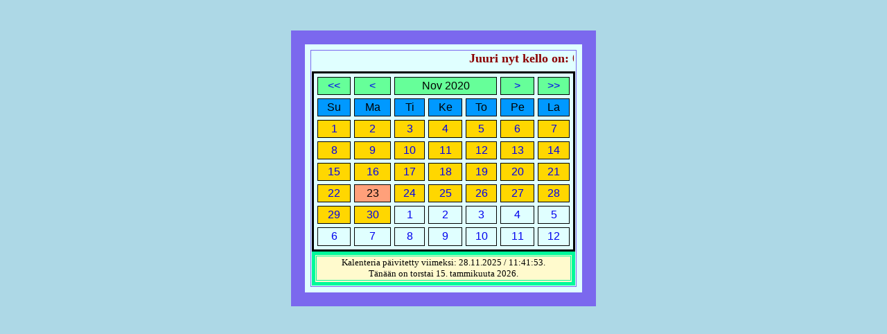

--- FILE ---
content_type: text/html; charset=UTF-8
request_url: https://okkolat.fi/?sel_date=1606086020
body_size: 1806
content:

<!DOCTYPE html PUBLIC "-//W3C//DTD XHTML 1.0 Strict//FI">


<html xmlns="http://www.w3.org/1999/xhtml" xml:lang="fi-FI" lang="fi-FI">

<meta http-equiv="content-type" content="text/html; charset=UTF-8">
<meta http-equiv="X-UA-Compatible" content="IE=Edge,chrome=1, Opera=2, Firefox=3, Vivaldi=4, Brave=5, Avast Secure Browser=6">
<meta http-equiv="Content-Language" content="fi">  
<meta name="Jari Okkola" content="Kalenteri">
<meta name="country" content="Finland">
<meta name="avainsanat" content="php, metatiedot, luettelointi, taulukot, graafinen esitys, kalenteri,
almanakka, viikonp&aumliv&aumlt, kuukaudet, aika">
<meta name="copyright" content="https://www.okkolat.fi/">
<meta name="coverage" content="Worldwide">

<body bgcolor="#ADD8E6">

<br><br>

<table width="400"; cellspacing="8"; border="20"; align="center"; bgcolor="#e0ffff"; bordercolor="#7b68ee">

<tr><td align="center">

	<div><marquee valign="middle"; width="375"; height="25">
	<font color="#8B0000" size="4">
		
	<b>Juuri nyt kello on: 07:30:08.Vuoden vaihtumiseen on 336 p&aumliv&auml&auml.	- Oikein hyv&auml&auml loppuvuotta!</b></div>
	
	</marquee>

	<script type="text/javascript" src="paivanmaara.js"></script>

<headprofile="http://gmpg.org/xfn/11">

<title>Tuijan ja Jarin virtuaalikalenteri</title>

<body bgcolor="DAA520">

<!-- Go to www.addthis.com/dashboard to customize your tools --> <script type="text/javascript" src="//s7.addthis.com/js/300/addthis_widget.js#pubid=ra-59134cf16b83f97b"></script>

<center>


<form method="post">
<table width="380"; height="260"; border="5": cellspacing="5"; 
  style="border: 3px solid black; font-family: Verdana, Arial, Helvetica, sans-serif; font-size: 3; text-align: center">
  <tr> 
   <td bgcolor="#66FF99">
   
	<a href="?sel_date=1574463620" style="text-decoration: none" title="Edellinen vuosi">&lt;&lt;</a></td>
	<td bgcolor="#66FF99">
   
	<a href="?sel_date=1603404020" style="text-decoration: none" title="Edellinen kuukausi">&lt;</a></td>
	<td colspan="3"; bgcolor="#66FF99">
   
	Nov 2020</td>
	
	<td bgcolor="#66FF99">
	<a href="?sel_date=1608678020" style="text-decoration: none" title="Seuraava kuukausi">&gt;</a></td>
	<td width bgcolor="#66FF99">
	<a href="?sel_date=1637622020" style="text-decoration: none" title="Seuraava vuosi">&gt;&gt;</a></td>
  </tr>
  <tr> 
	<td bgcolor="#0099FF">Su</td>
	<td bgcolor="#0099FF">Ma</td>
	<td bgcolor="#0099FF">Ti</td>
	<td bgcolor="#0099FF">Ke</td>
	<td bgcolor="#0099FF">To</td>
	<td bgcolor="#0099FF">Pe</td>
	<td bgcolor="#0099FF">La</td>
	</tr>
  
  <tr>
 <td bgcolor="#FFD700"><a href="?sel_date=1604185220" style="text-decoration: none">1</a></td>
 <td bgcolor="#FFD700"><a href="?sel_date=1604271620" style="text-decoration: none">2</a></td>
 <td bgcolor="#FFD700"><a href="?sel_date=1604358020" style="text-decoration: none">3</a></td>
 <td bgcolor="#FFD700"><a href="?sel_date=1604444420" style="text-decoration: none">4</a></td>
 <td bgcolor="#FFD700"><a href="?sel_date=1604530820" style="text-decoration: none">5</a></td>
 <td bgcolor="#FFD700"><a href="?sel_date=1604617220" style="text-decoration: none">6</a></td>
 <td bgcolor="#FFD700"><a href="?sel_date=1604703620" style="text-decoration: none">7</a></td>
</tr>
<tr>
 <td bgcolor="#FFD700"><a href="?sel_date=1604790020" style="text-decoration: none">8</a></td>
 <td bgcolor="#FFD700"><a href="?sel_date=1604876420" style="text-decoration: none">9</a></td>
 <td bgcolor="#FFD700"><a href="?sel_date=1604962820" style="text-decoration: none">10</a></td>
 <td bgcolor="#FFD700"><a href="?sel_date=1605049220" style="text-decoration: none">11</a></td>
 <td bgcolor="#FFD700"><a href="?sel_date=1605135620" style="text-decoration: none">12</a></td>
 <td bgcolor="#FFD700"><a href="?sel_date=1605222020" style="text-decoration: none">13</a></td>
 <td bgcolor="#FFD700"><a href="?sel_date=1605308420" style="text-decoration: none">14</a></td>
</tr>
<tr>
 <td bgcolor="#FFD700"><a href="?sel_date=1605394820" style="text-decoration: none">15</a></td>
 <td bgcolor="#FFD700"><a href="?sel_date=1605481220" style="text-decoration: none">16</a></td>
 <td bgcolor="#FFD700"><a href="?sel_date=1605567620" style="text-decoration: none">17</a></td>
 <td bgcolor="#FFD700"><a href="?sel_date=1605654020" style="text-decoration: none">18</a></td>
 <td bgcolor="#FFD700"><a href="?sel_date=1605740420" style="text-decoration: none">19</a></td>
 <td bgcolor="#FFD700"><a href="?sel_date=1605826820" style="text-decoration: none">20</a></td>
 <td bgcolor="#FFD700"><a href="?sel_date=1605913220" style="text-decoration: none">21</a></td>
</tr>
<tr>
 <td bgcolor="#FFD700"><a href="?sel_date=1605999620" style="text-decoration: none">22</a></td>
 <td bgcolor="#FFA07A">23</td>
 <td bgcolor="#FFD700"><a href="?sel_date=1606172420" style="text-decoration: none">24</a></td>
 <td bgcolor="#FFD700"><a href="?sel_date=1606258820" style="text-decoration: none">25</a></td>
 <td bgcolor="#FFD700"><a href="?sel_date=1606345220" style="text-decoration: none">26</a></td>
 <td bgcolor="#FFD700"><a href="?sel_date=1606431620" style="text-decoration: none">27</a></td>
 <td bgcolor="#FFD700"><a href="?sel_date=1606518020" style="text-decoration: none">28</a></td>
</tr>
<tr>
 <td bgcolor="#FFD700"><a href="?sel_date=1606604420" style="text-decoration: none">29</a></td>
 <td bgcolor="#FFD700"><a href="?sel_date=1606690820" style="text-decoration: none">30</a></td>
 <td><a href="?sel_date=1606777220" style="text-decoration: none"><background-color:yellow; color:green;font-weight:bold;">1</font></a></td>
 <td><a href="?sel_date=1606863620" style="text-decoration: none"><background-color:yellow; color:green;font-weight:bold;">2</font></a></td>
 <td><a href="?sel_date=1606950020" style="text-decoration: none"><background-color:yellow; color:green;font-weight:bold;">3</font></a></td>
 <td><a href="?sel_date=1607036420" style="text-decoration: none"><background-color:yellow; color:green;font-weight:bold;">4</font></a></td>
 <td><a href="?sel_date=1607122820" style="text-decoration: none"><background-color:yellow; color:green;font-weight:bold;">5</font></a></td>
</tr>
<tr>
 <td><a href="?sel_date=1607209220" style="text-decoration: none"><background-color:yellow; color:green;font-weight:bold;">6</font></a></td>
 <td><a href="?sel_date=1607295620" style="text-decoration: none"><background-color:yellow; color:green;font-weight:bold;">7</font></a></td>
 <td><a href="?sel_date=1607382020" style="text-decoration: none"><background-color:yellow; color:green;font-weight:bold;">8</font></a></td>
 <td><a href="?sel_date=1607468420" style="text-decoration: none"><background-color:yellow; color:green;font-weight:bold;">9</font></a></td>
 <td><a href="?sel_date=1607554820" style="text-decoration: none"><background-color:yellow; color:green;font-weight:bold;">10</font></a></td>
 <td><a href="?sel_date=1607641220" style="text-decoration: none"><background-color:yellow; color:green;font-weight:bold;">11</font></a></td>
 <td><a href="?sel_date=1607727620" style="text-decoration: none"><background-color:yellow; color:green;font-weight:bold;">12</font></a></td>
</tr>
  
  </td></tr></table>
  
<table width="380"; cellspacing="1"; border="5"; align="center"; bgcolor="#fffacd"; bordercolor="#00FA9A">
  
 <tr><td align="center"; bordercolor="black">
  <font color="#000000" size="2">
  
  <center>Kalenteria p&aumlivitetty viimeksi: 28.11.2025 / 11:41:53.<br>T&aumln&auml&aumln on <script language='javascript'>paivanmaara();</script>.
</td><tr></table>

</form>

</body>

</html>